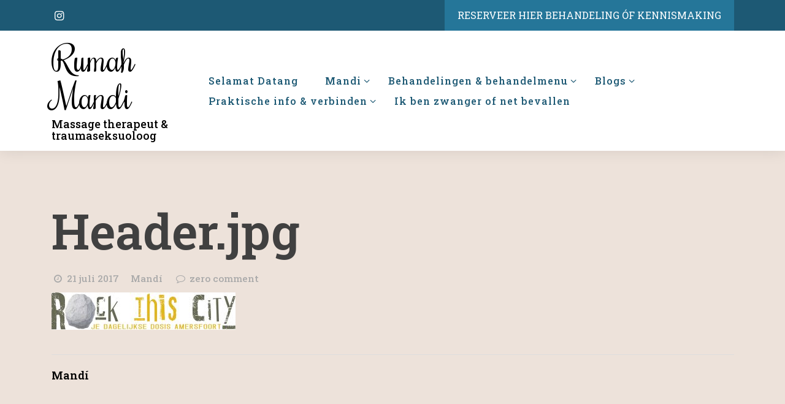

--- FILE ---
content_type: text/html; charset=UTF-8
request_url: https://www.rumahmandi.nl/gruwelijke-review-van-martine/header-jpg/
body_size: 47915
content:
<!doctype html>
<html lang="nl-NL">
<head>
	<meta charset="UTF-8">
	<meta name="viewport" content="width=device-width, initial-scale=1">
	<link rel="profile" href="https://gmpg.org/xfn/11">
	<meta name='robots' content='index, follow, max-image-preview:large, max-snippet:-1, max-video-preview:-1' />

	<!-- This site is optimized with the Yoast SEO Premium plugin v22.6 (Yoast SEO v24.5) - https://yoast.com/wordpress/plugins/seo/ -->
	<title>Header.jpg &#8226; Rumah Mandi</title>
	<link rel="canonical" href="https://www.rumahmandi.nl/gruwelijke-review-van-martine/header-jpg/" />
	<meta property="og:locale" content="nl_NL" />
	<meta property="og:type" content="article" />
	<meta property="og:title" content="Header.jpg &#8226; Rumah Mandi" />
	<meta property="og:url" content="https://www.rumahmandi.nl/gruwelijke-review-van-martine/header-jpg/" />
	<meta property="og:site_name" content="Rumah Mandi" />
	<meta property="article:publisher" content="https://www.facebook.com/Rumahmandimassage" />
	<meta property="og:image" content="https://www.rumahmandi.nl/gruwelijke-review-van-martine/header-jpg" />
	<meta property="og:image:width" content="1024" />
	<meta property="og:image:height" content="208" />
	<meta property="og:image:type" content="image/jpeg" />
	<meta name="twitter:card" content="summary_large_image" />
	<script type="application/ld+json" class="yoast-schema-graph">{"@context":"https://schema.org","@graph":[{"@type":"WebPage","@id":"https://www.rumahmandi.nl/gruwelijke-review-van-martine/header-jpg/","url":"https://www.rumahmandi.nl/gruwelijke-review-van-martine/header-jpg/","name":"Header.jpg &#8226; Rumah Mandi","isPartOf":{"@id":"https://www.rumahmandi.nl/#website"},"primaryImageOfPage":{"@id":"https://www.rumahmandi.nl/gruwelijke-review-van-martine/header-jpg/#primaryimage"},"image":{"@id":"https://www.rumahmandi.nl/gruwelijke-review-van-martine/header-jpg/#primaryimage"},"thumbnailUrl":"https://www.rumahmandi.nl/wp-content/uploads/2017/07/Header.jpg","datePublished":"2017-07-21T10:53:52+00:00","breadcrumb":{"@id":"https://www.rumahmandi.nl/gruwelijke-review-van-martine/header-jpg/#breadcrumb"},"inLanguage":"nl-NL","potentialAction":[{"@type":"ReadAction","target":["https://www.rumahmandi.nl/gruwelijke-review-van-martine/header-jpg/"]}]},{"@type":"ImageObject","inLanguage":"nl-NL","@id":"https://www.rumahmandi.nl/gruwelijke-review-van-martine/header-jpg/#primaryimage","url":"https://www.rumahmandi.nl/wp-content/uploads/2017/07/Header.jpg","contentUrl":"https://www.rumahmandi.nl/wp-content/uploads/2017/07/Header.jpg","width":1024,"height":208},{"@type":"BreadcrumbList","@id":"https://www.rumahmandi.nl/gruwelijke-review-van-martine/header-jpg/#breadcrumb","itemListElement":[{"@type":"ListItem","position":1,"name":"Home","item":"https://test.rumahmandi.nl/"},{"@type":"ListItem","position":2,"name":"Gruwelijke &#8220;review&#8221; van Martine&#8230;","item":"https://test.rumahmandi.nl/gruwelijke-review-van-martine/"},{"@type":"ListItem","position":3,"name":"Header.jpg"}]},{"@type":"WebSite","@id":"https://www.rumahmandi.nl/#website","url":"https://www.rumahmandi.nl/","name":"Rumah Mandi","description":"Massage therapeut &amp; traumaseksuoloog","potentialAction":[{"@type":"SearchAction","target":{"@type":"EntryPoint","urlTemplate":"https://www.rumahmandi.nl/?s={search_term_string}"},"query-input":{"@type":"PropertyValueSpecification","valueRequired":true,"valueName":"search_term_string"}}],"inLanguage":"nl-NL"}]}</script>
	<!-- / Yoast SEO Premium plugin. -->


<link rel='dns-prefetch' href='//www.google.com' />
<link rel='dns-prefetch' href='//fonts.googleapis.com' />
<link rel="alternate" type="application/rss+xml" title="Rumah Mandi  &raquo; feed" href="https://www.rumahmandi.nl/feed/" />
<link rel="alternate" type="application/rss+xml" title="Rumah Mandi  &raquo; reactiesfeed" href="https://www.rumahmandi.nl/comments/feed/" />
<link rel="alternate" type="application/rss+xml" title="Rumah Mandi  &raquo; Header.jpg reactiesfeed" href="https://www.rumahmandi.nl/gruwelijke-review-van-martine/header-jpg/feed/" />
<script>
window._wpemojiSettings = {"baseUrl":"https:\/\/s.w.org\/images\/core\/emoji\/15.0.3\/72x72\/","ext":".png","svgUrl":"https:\/\/s.w.org\/images\/core\/emoji\/15.0.3\/svg\/","svgExt":".svg","source":{"concatemoji":"https:\/\/www.rumahmandi.nl\/wp-includes\/js\/wp-emoji-release.min.js?ver=6.5.7"}};
/*! This file is auto-generated */
!function(i,n){var o,s,e;function c(e){try{var t={supportTests:e,timestamp:(new Date).valueOf()};sessionStorage.setItem(o,JSON.stringify(t))}catch(e){}}function p(e,t,n){e.clearRect(0,0,e.canvas.width,e.canvas.height),e.fillText(t,0,0);var t=new Uint32Array(e.getImageData(0,0,e.canvas.width,e.canvas.height).data),r=(e.clearRect(0,0,e.canvas.width,e.canvas.height),e.fillText(n,0,0),new Uint32Array(e.getImageData(0,0,e.canvas.width,e.canvas.height).data));return t.every(function(e,t){return e===r[t]})}function u(e,t,n){switch(t){case"flag":return n(e,"\ud83c\udff3\ufe0f\u200d\u26a7\ufe0f","\ud83c\udff3\ufe0f\u200b\u26a7\ufe0f")?!1:!n(e,"\ud83c\uddfa\ud83c\uddf3","\ud83c\uddfa\u200b\ud83c\uddf3")&&!n(e,"\ud83c\udff4\udb40\udc67\udb40\udc62\udb40\udc65\udb40\udc6e\udb40\udc67\udb40\udc7f","\ud83c\udff4\u200b\udb40\udc67\u200b\udb40\udc62\u200b\udb40\udc65\u200b\udb40\udc6e\u200b\udb40\udc67\u200b\udb40\udc7f");case"emoji":return!n(e,"\ud83d\udc26\u200d\u2b1b","\ud83d\udc26\u200b\u2b1b")}return!1}function f(e,t,n){var r="undefined"!=typeof WorkerGlobalScope&&self instanceof WorkerGlobalScope?new OffscreenCanvas(300,150):i.createElement("canvas"),a=r.getContext("2d",{willReadFrequently:!0}),o=(a.textBaseline="top",a.font="600 32px Arial",{});return e.forEach(function(e){o[e]=t(a,e,n)}),o}function t(e){var t=i.createElement("script");t.src=e,t.defer=!0,i.head.appendChild(t)}"undefined"!=typeof Promise&&(o="wpEmojiSettingsSupports",s=["flag","emoji"],n.supports={everything:!0,everythingExceptFlag:!0},e=new Promise(function(e){i.addEventListener("DOMContentLoaded",e,{once:!0})}),new Promise(function(t){var n=function(){try{var e=JSON.parse(sessionStorage.getItem(o));if("object"==typeof e&&"number"==typeof e.timestamp&&(new Date).valueOf()<e.timestamp+604800&&"object"==typeof e.supportTests)return e.supportTests}catch(e){}return null}();if(!n){if("undefined"!=typeof Worker&&"undefined"!=typeof OffscreenCanvas&&"undefined"!=typeof URL&&URL.createObjectURL&&"undefined"!=typeof Blob)try{var e="postMessage("+f.toString()+"("+[JSON.stringify(s),u.toString(),p.toString()].join(",")+"));",r=new Blob([e],{type:"text/javascript"}),a=new Worker(URL.createObjectURL(r),{name:"wpTestEmojiSupports"});return void(a.onmessage=function(e){c(n=e.data),a.terminate(),t(n)})}catch(e){}c(n=f(s,u,p))}t(n)}).then(function(e){for(var t in e)n.supports[t]=e[t],n.supports.everything=n.supports.everything&&n.supports[t],"flag"!==t&&(n.supports.everythingExceptFlag=n.supports.everythingExceptFlag&&n.supports[t]);n.supports.everythingExceptFlag=n.supports.everythingExceptFlag&&!n.supports.flag,n.DOMReady=!1,n.readyCallback=function(){n.DOMReady=!0}}).then(function(){return e}).then(function(){var e;n.supports.everything||(n.readyCallback(),(e=n.source||{}).concatemoji?t(e.concatemoji):e.wpemoji&&e.twemoji&&(t(e.twemoji),t(e.wpemoji)))}))}((window,document),window._wpemojiSettings);
</script>
<link rel='stylesheet' id='ts-poll-block-css' href='https://www.rumahmandi.nl/wp-content/plugins/poll-wp/admin/css/block.css?ver=6.5.7' media='all' />
<style id='wp-emoji-styles-inline-css'>

	img.wp-smiley, img.emoji {
		display: inline !important;
		border: none !important;
		box-shadow: none !important;
		height: 1em !important;
		width: 1em !important;
		margin: 0 0.07em !important;
		vertical-align: -0.1em !important;
		background: none !important;
		padding: 0 !important;
	}
</style>
<link rel='stylesheet' id='wp-block-library-css' href='https://www.rumahmandi.nl/wp-includes/css/dist/block-library/style.min.css?ver=6.5.7' media='all' />
<style id='wp-block-library-theme-inline-css'>
.wp-block-audio figcaption{color:#555;font-size:13px;text-align:center}.is-dark-theme .wp-block-audio figcaption{color:#ffffffa6}.wp-block-audio{margin:0 0 1em}.wp-block-code{border:1px solid #ccc;border-radius:4px;font-family:Menlo,Consolas,monaco,monospace;padding:.8em 1em}.wp-block-embed figcaption{color:#555;font-size:13px;text-align:center}.is-dark-theme .wp-block-embed figcaption{color:#ffffffa6}.wp-block-embed{margin:0 0 1em}.blocks-gallery-caption{color:#555;font-size:13px;text-align:center}.is-dark-theme .blocks-gallery-caption{color:#ffffffa6}.wp-block-image figcaption{color:#555;font-size:13px;text-align:center}.is-dark-theme .wp-block-image figcaption{color:#ffffffa6}.wp-block-image{margin:0 0 1em}.wp-block-pullquote{border-bottom:4px solid;border-top:4px solid;color:currentColor;margin-bottom:1.75em}.wp-block-pullquote cite,.wp-block-pullquote footer,.wp-block-pullquote__citation{color:currentColor;font-size:.8125em;font-style:normal;text-transform:uppercase}.wp-block-quote{border-left:.25em solid;margin:0 0 1.75em;padding-left:1em}.wp-block-quote cite,.wp-block-quote footer{color:currentColor;font-size:.8125em;font-style:normal;position:relative}.wp-block-quote.has-text-align-right{border-left:none;border-right:.25em solid;padding-left:0;padding-right:1em}.wp-block-quote.has-text-align-center{border:none;padding-left:0}.wp-block-quote.is-large,.wp-block-quote.is-style-large,.wp-block-quote.is-style-plain{border:none}.wp-block-search .wp-block-search__label{font-weight:700}.wp-block-search__button{border:1px solid #ccc;padding:.375em .625em}:where(.wp-block-group.has-background){padding:1.25em 2.375em}.wp-block-separator.has-css-opacity{opacity:.4}.wp-block-separator{border:none;border-bottom:2px solid;margin-left:auto;margin-right:auto}.wp-block-separator.has-alpha-channel-opacity{opacity:1}.wp-block-separator:not(.is-style-wide):not(.is-style-dots){width:100px}.wp-block-separator.has-background:not(.is-style-dots){border-bottom:none;height:1px}.wp-block-separator.has-background:not(.is-style-wide):not(.is-style-dots){height:2px}.wp-block-table{margin:0 0 1em}.wp-block-table td,.wp-block-table th{word-break:normal}.wp-block-table figcaption{color:#555;font-size:13px;text-align:center}.is-dark-theme .wp-block-table figcaption{color:#ffffffa6}.wp-block-video figcaption{color:#555;font-size:13px;text-align:center}.is-dark-theme .wp-block-video figcaption{color:#ffffffa6}.wp-block-video{margin:0 0 1em}.wp-block-template-part.has-background{margin-bottom:0;margin-top:0;padding:1.25em 2.375em}
</style>
<style id='classic-theme-styles-inline-css'>
/*! This file is auto-generated */
.wp-block-button__link{color:#fff;background-color:#32373c;border-radius:9999px;box-shadow:none;text-decoration:none;padding:calc(.667em + 2px) calc(1.333em + 2px);font-size:1.125em}.wp-block-file__button{background:#32373c;color:#fff;text-decoration:none}
</style>
<style id='global-styles-inline-css'>
body{--wp--preset--color--black: #000000;--wp--preset--color--cyan-bluish-gray: #abb8c3;--wp--preset--color--white: #ffffff;--wp--preset--color--pale-pink: #f78da7;--wp--preset--color--vivid-red: #cf2e2e;--wp--preset--color--luminous-vivid-orange: #ff6900;--wp--preset--color--luminous-vivid-amber: #fcb900;--wp--preset--color--light-green-cyan: #7bdcb5;--wp--preset--color--vivid-green-cyan: #00d084;--wp--preset--color--pale-cyan-blue: #8ed1fc;--wp--preset--color--vivid-cyan-blue: #0693e3;--wp--preset--color--vivid-purple: #9b51e0;--wp--preset--gradient--vivid-cyan-blue-to-vivid-purple: linear-gradient(135deg,rgba(6,147,227,1) 0%,rgb(155,81,224) 100%);--wp--preset--gradient--light-green-cyan-to-vivid-green-cyan: linear-gradient(135deg,rgb(122,220,180) 0%,rgb(0,208,130) 100%);--wp--preset--gradient--luminous-vivid-amber-to-luminous-vivid-orange: linear-gradient(135deg,rgba(252,185,0,1) 0%,rgba(255,105,0,1) 100%);--wp--preset--gradient--luminous-vivid-orange-to-vivid-red: linear-gradient(135deg,rgba(255,105,0,1) 0%,rgb(207,46,46) 100%);--wp--preset--gradient--very-light-gray-to-cyan-bluish-gray: linear-gradient(135deg,rgb(238,238,238) 0%,rgb(169,184,195) 100%);--wp--preset--gradient--cool-to-warm-spectrum: linear-gradient(135deg,rgb(74,234,220) 0%,rgb(151,120,209) 20%,rgb(207,42,186) 40%,rgb(238,44,130) 60%,rgb(251,105,98) 80%,rgb(254,248,76) 100%);--wp--preset--gradient--blush-light-purple: linear-gradient(135deg,rgb(255,206,236) 0%,rgb(152,150,240) 100%);--wp--preset--gradient--blush-bordeaux: linear-gradient(135deg,rgb(254,205,165) 0%,rgb(254,45,45) 50%,rgb(107,0,62) 100%);--wp--preset--gradient--luminous-dusk: linear-gradient(135deg,rgb(255,203,112) 0%,rgb(199,81,192) 50%,rgb(65,88,208) 100%);--wp--preset--gradient--pale-ocean: linear-gradient(135deg,rgb(255,245,203) 0%,rgb(182,227,212) 50%,rgb(51,167,181) 100%);--wp--preset--gradient--electric-grass: linear-gradient(135deg,rgb(202,248,128) 0%,rgb(113,206,126) 100%);--wp--preset--gradient--midnight: linear-gradient(135deg,rgb(2,3,129) 0%,rgb(40,116,252) 100%);--wp--preset--font-size--small: 13px;--wp--preset--font-size--medium: 20px;--wp--preset--font-size--large: 36px;--wp--preset--font-size--x-large: 42px;--wp--preset--spacing--20: 0.44rem;--wp--preset--spacing--30: 0.67rem;--wp--preset--spacing--40: 1rem;--wp--preset--spacing--50: 1.5rem;--wp--preset--spacing--60: 2.25rem;--wp--preset--spacing--70: 3.38rem;--wp--preset--spacing--80: 5.06rem;--wp--preset--shadow--natural: 6px 6px 9px rgba(0, 0, 0, 0.2);--wp--preset--shadow--deep: 12px 12px 50px rgba(0, 0, 0, 0.4);--wp--preset--shadow--sharp: 6px 6px 0px rgba(0, 0, 0, 0.2);--wp--preset--shadow--outlined: 6px 6px 0px -3px rgba(255, 255, 255, 1), 6px 6px rgba(0, 0, 0, 1);--wp--preset--shadow--crisp: 6px 6px 0px rgba(0, 0, 0, 1);}:where(.is-layout-flex){gap: 0.5em;}:where(.is-layout-grid){gap: 0.5em;}body .is-layout-flex{display: flex;}body .is-layout-flex{flex-wrap: wrap;align-items: center;}body .is-layout-flex > *{margin: 0;}body .is-layout-grid{display: grid;}body .is-layout-grid > *{margin: 0;}:where(.wp-block-columns.is-layout-flex){gap: 2em;}:where(.wp-block-columns.is-layout-grid){gap: 2em;}:where(.wp-block-post-template.is-layout-flex){gap: 1.25em;}:where(.wp-block-post-template.is-layout-grid){gap: 1.25em;}.has-black-color{color: var(--wp--preset--color--black) !important;}.has-cyan-bluish-gray-color{color: var(--wp--preset--color--cyan-bluish-gray) !important;}.has-white-color{color: var(--wp--preset--color--white) !important;}.has-pale-pink-color{color: var(--wp--preset--color--pale-pink) !important;}.has-vivid-red-color{color: var(--wp--preset--color--vivid-red) !important;}.has-luminous-vivid-orange-color{color: var(--wp--preset--color--luminous-vivid-orange) !important;}.has-luminous-vivid-amber-color{color: var(--wp--preset--color--luminous-vivid-amber) !important;}.has-light-green-cyan-color{color: var(--wp--preset--color--light-green-cyan) !important;}.has-vivid-green-cyan-color{color: var(--wp--preset--color--vivid-green-cyan) !important;}.has-pale-cyan-blue-color{color: var(--wp--preset--color--pale-cyan-blue) !important;}.has-vivid-cyan-blue-color{color: var(--wp--preset--color--vivid-cyan-blue) !important;}.has-vivid-purple-color{color: var(--wp--preset--color--vivid-purple) !important;}.has-black-background-color{background-color: var(--wp--preset--color--black) !important;}.has-cyan-bluish-gray-background-color{background-color: var(--wp--preset--color--cyan-bluish-gray) !important;}.has-white-background-color{background-color: var(--wp--preset--color--white) !important;}.has-pale-pink-background-color{background-color: var(--wp--preset--color--pale-pink) !important;}.has-vivid-red-background-color{background-color: var(--wp--preset--color--vivid-red) !important;}.has-luminous-vivid-orange-background-color{background-color: var(--wp--preset--color--luminous-vivid-orange) !important;}.has-luminous-vivid-amber-background-color{background-color: var(--wp--preset--color--luminous-vivid-amber) !important;}.has-light-green-cyan-background-color{background-color: var(--wp--preset--color--light-green-cyan) !important;}.has-vivid-green-cyan-background-color{background-color: var(--wp--preset--color--vivid-green-cyan) !important;}.has-pale-cyan-blue-background-color{background-color: var(--wp--preset--color--pale-cyan-blue) !important;}.has-vivid-cyan-blue-background-color{background-color: var(--wp--preset--color--vivid-cyan-blue) !important;}.has-vivid-purple-background-color{background-color: var(--wp--preset--color--vivid-purple) !important;}.has-black-border-color{border-color: var(--wp--preset--color--black) !important;}.has-cyan-bluish-gray-border-color{border-color: var(--wp--preset--color--cyan-bluish-gray) !important;}.has-white-border-color{border-color: var(--wp--preset--color--white) !important;}.has-pale-pink-border-color{border-color: var(--wp--preset--color--pale-pink) !important;}.has-vivid-red-border-color{border-color: var(--wp--preset--color--vivid-red) !important;}.has-luminous-vivid-orange-border-color{border-color: var(--wp--preset--color--luminous-vivid-orange) !important;}.has-luminous-vivid-amber-border-color{border-color: var(--wp--preset--color--luminous-vivid-amber) !important;}.has-light-green-cyan-border-color{border-color: var(--wp--preset--color--light-green-cyan) !important;}.has-vivid-green-cyan-border-color{border-color: var(--wp--preset--color--vivid-green-cyan) !important;}.has-pale-cyan-blue-border-color{border-color: var(--wp--preset--color--pale-cyan-blue) !important;}.has-vivid-cyan-blue-border-color{border-color: var(--wp--preset--color--vivid-cyan-blue) !important;}.has-vivid-purple-border-color{border-color: var(--wp--preset--color--vivid-purple) !important;}.has-vivid-cyan-blue-to-vivid-purple-gradient-background{background: var(--wp--preset--gradient--vivid-cyan-blue-to-vivid-purple) !important;}.has-light-green-cyan-to-vivid-green-cyan-gradient-background{background: var(--wp--preset--gradient--light-green-cyan-to-vivid-green-cyan) !important;}.has-luminous-vivid-amber-to-luminous-vivid-orange-gradient-background{background: var(--wp--preset--gradient--luminous-vivid-amber-to-luminous-vivid-orange) !important;}.has-luminous-vivid-orange-to-vivid-red-gradient-background{background: var(--wp--preset--gradient--luminous-vivid-orange-to-vivid-red) !important;}.has-very-light-gray-to-cyan-bluish-gray-gradient-background{background: var(--wp--preset--gradient--very-light-gray-to-cyan-bluish-gray) !important;}.has-cool-to-warm-spectrum-gradient-background{background: var(--wp--preset--gradient--cool-to-warm-spectrum) !important;}.has-blush-light-purple-gradient-background{background: var(--wp--preset--gradient--blush-light-purple) !important;}.has-blush-bordeaux-gradient-background{background: var(--wp--preset--gradient--blush-bordeaux) !important;}.has-luminous-dusk-gradient-background{background: var(--wp--preset--gradient--luminous-dusk) !important;}.has-pale-ocean-gradient-background{background: var(--wp--preset--gradient--pale-ocean) !important;}.has-electric-grass-gradient-background{background: var(--wp--preset--gradient--electric-grass) !important;}.has-midnight-gradient-background{background: var(--wp--preset--gradient--midnight) !important;}.has-small-font-size{font-size: var(--wp--preset--font-size--small) !important;}.has-medium-font-size{font-size: var(--wp--preset--font-size--medium) !important;}.has-large-font-size{font-size: var(--wp--preset--font-size--large) !important;}.has-x-large-font-size{font-size: var(--wp--preset--font-size--x-large) !important;}
.wp-block-navigation a:where(:not(.wp-element-button)){color: inherit;}
:where(.wp-block-post-template.is-layout-flex){gap: 1.25em;}:where(.wp-block-post-template.is-layout-grid){gap: 1.25em;}
:where(.wp-block-columns.is-layout-flex){gap: 2em;}:where(.wp-block-columns.is-layout-grid){gap: 2em;}
.wp-block-pullquote{font-size: 1.5em;line-height: 1.6;}
</style>
<link rel='stylesheet' id='bwg_fonts-css' href='https://www.rumahmandi.nl/wp-content/plugins/photo-gallery/css/bwg-fonts/fonts.css?ver=0.0.1' media='all' />
<link rel='stylesheet' id='sumoselect-css' href='https://www.rumahmandi.nl/wp-content/plugins/photo-gallery/css/sumoselect.min.css?ver=3.4.6' media='all' />
<link rel='stylesheet' id='mCustomScrollbar-css' href='https://www.rumahmandi.nl/wp-content/plugins/photo-gallery/css/jquery.mCustomScrollbar.min.css?ver=3.1.5' media='all' />
<link rel='stylesheet' id='bwg_frontend-css' href='https://www.rumahmandi.nl/wp-content/plugins/photo-gallery/css/styles.min.css?ver=1.8.37' media='all' />
<link rel='stylesheet' id='ts-poll-public-css' href='https://www.rumahmandi.nl/wp-content/plugins/poll-wp/public/css/ts_poll-public.css?ver=2.5.5' media='all' />
<link rel='stylesheet' id='ts-poll-fonts-css' href='https://www.rumahmandi.nl/wp-content/plugins/poll-wp/fonts/ts_poll-fonts.css?ver=2.5.5' media='all' />
<link rel='stylesheet' id='tbthemes-companion-css' href='https://www.rumahmandi.nl/wp-content/plugins/the-bootstrap-themes-companion/public/css/tbthemes-companion-public.css?ver=1.1.3' media='all' />
<link rel='stylesheet' id='relax-spa-bootstrap-css' href='https://www.rumahmandi.nl/wp-content/themes/relax-spa-pro/css/bootstrap.min.css?ver=6.5.7' media='all' />
<link rel='stylesheet' id='fontello-css' href='https://www.rumahmandi.nl/wp-content/themes/relax-spa-pro/css/fontello.css?ver=6.5.7' media='all' />
<link rel='stylesheet' id='owl-css' href='https://www.rumahmandi.nl/wp-content/themes/relax-spa-pro/css/owl.carousel.min.css?ver=6.5.7' media='all' />
<link rel='stylesheet' id='relax-spa-style-css' href='https://www.rumahmandi.nl/wp-content/themes/relax-spa-pro/style.css?ver=1.7.0' media='all' />
<style id='relax-spa-style-inline-css'>

        :root {
                --primary-color: 29, 89, 116;
                --secondary-color: 37, 118, 153;
                --dark-color: 0, 0, 0;
                --light-color: 255, 255, 255;
                --text-color: 0, 0, 0;

                --body-font: Roboto Slab;
                --heading-font: Roboto Slab;
                --topheading-font: Rochester;
                --heading-weight: 600;
               
                --h1-size: 80px;
                --h2-size: 34px;
                --h3-size: 30px;
                --h4-size: 26px;
                --h5-size: 24px;
                --h6-size: 18px; 

                --preheading-size: 22px;
               
        }
        /* site title size */
        .site-title a{ font-size: 56px; font-family: Rochester; color: #000000; }
        
        header .custom-logo-link img{ height: 112px; }

        /* font family */
        html,:root{ font-size: 18px;}

        body{line-height: 1.1;  font-weight:500; }              
        
</style>
<link rel='stylesheet' id='relax-spa-googlefonts-css' href='https://fonts.googleapis.com/css?family=Roboto+Slab%3A200%2C300%2C400%2C500%2C600%2C700%2C800%2C900%7CRoboto+Slab%3A200%2C300%2C400%2C500%2C600%2C700%2C800%2C900%7CRochester%3A200%2C300%2C400%2C500%2C600%2C700%2C800%2C900%7CDancing+Script%3A200%2C300%2C400%2C500%2C600%2C700%2C800%2C900%7C&#038;ver=6.5.7' media='all' />
<link rel='stylesheet' id='site-reviews-css' href='https://www.rumahmandi.nl/wp-content/plugins/site-reviews/assets/styles/default.css?ver=7.2.13' media='all' />
<style id='site-reviews-inline-css'>
:root{--glsr-star-empty:url(https://www.rumahmandi.nl/wp-content/plugins/site-reviews/assets/images/stars/default/star-empty.svg);--glsr-star-error:url(https://www.rumahmandi.nl/wp-content/plugins/site-reviews/assets/images/stars/default/star-error.svg);--glsr-star-full:url(https://www.rumahmandi.nl/wp-content/plugins/site-reviews/assets/images/stars/default/star-full.svg);--glsr-star-half:url(https://www.rumahmandi.nl/wp-content/plugins/site-reviews/assets/images/stars/default/star-half.svg)}

</style>
<script src="https://www.rumahmandi.nl/wp-includes/js/jquery/jquery.min.js?ver=3.7.1" id="jquery-core-js"></script>
<script src="https://www.rumahmandi.nl/wp-includes/js/jquery/jquery-migrate.min.js?ver=3.4.1" id="jquery-migrate-js"></script>
<script src="https://www.rumahmandi.nl/wp-content/plugins/photo-gallery/js/jquery.sumoselect.min.js?ver=3.4.6" id="sumoselect-js"></script>
<script src="https://www.rumahmandi.nl/wp-content/plugins/photo-gallery/js/tocca.min.js?ver=2.0.9" id="bwg_mobile-js"></script>
<script src="https://www.rumahmandi.nl/wp-content/plugins/photo-gallery/js/jquery.mCustomScrollbar.concat.min.js?ver=3.1.5" id="mCustomScrollbar-js"></script>
<script src="https://www.rumahmandi.nl/wp-content/plugins/photo-gallery/js/jquery.fullscreen.min.js?ver=0.6.0" id="jquery-fullscreen-js"></script>
<script id="bwg_frontend-js-extra">
var bwg_objectsL10n = {"bwg_field_required":"veld is vereist.","bwg_mail_validation":"Dit is geen geldig e-mailadres.","bwg_search_result":"Er zijn geen afbeeldingen gevonden die voldoen aan de zoekopdracht.","bwg_select_tag":"Selecteer tag","bwg_order_by":"Sorteer op","bwg_search":"Zoeken","bwg_show_ecommerce":"Toon eCommerce","bwg_hide_ecommerce":"Verberg Ecommerce","bwg_show_comments":"Toon reacties","bwg_hide_comments":"Verberg reacties","bwg_restore":"Terugzetten","bwg_maximize":"Maximaliseren","bwg_fullscreen":"Volledig scherm","bwg_exit_fullscreen":"Volledig scherm afsluiten","bwg_search_tag":"ZOEKEN...","bwg_tag_no_match":"Geen tags gevonden","bwg_all_tags_selected":"Alle tags geselecteerd","bwg_tags_selected":"tags geselecteerd","play":"Afspelen","pause":"Pauze","is_pro":"","bwg_play":"Afspelen","bwg_pause":"Pauze","bwg_hide_info":"Informatie verbergen","bwg_show_info":"Informatie weergeven","bwg_hide_rating":"Verberg waardering","bwg_show_rating":"Toon beoordeling","ok":"OK","cancel":"Annuleren","select_all":"Alles selecteren","lazy_load":"0","lazy_loader":"https:\/\/www.rumahmandi.nl\/wp-content\/plugins\/photo-gallery\/images\/ajax_loader.png","front_ajax":"0","bwg_tag_see_all":"bekijk alle tags","bwg_tag_see_less":"minder tags zien"};
</script>
<script src="https://www.rumahmandi.nl/wp-content/plugins/photo-gallery/js/scripts.min.js?ver=1.8.37" id="bwg_frontend-js"></script>
<script src="https://www.rumahmandi.nl/wp-content/plugins/poll-wp/public/js/vue.js?ver=2.5.5" id="ts-poll-vue-js"></script>
<script id="ts-poll-public-js-extra">
var tsPollData = {"root_url":"https:\/\/www.rumahmandi.nl\/wp-json\/","nonce":"f3ea5bc777"};
</script>
<script src="https://www.rumahmandi.nl/wp-content/plugins/poll-wp/public/js/ts_poll-public.js?ver=2.5.5" id="ts-poll-public-js"></script>
<script src="https://www.rumahmandi.nl/wp-content/plugins/the-bootstrap-themes-companion/public/js/tbthemes-companion-public.js?ver=1.1.3" id="tbthemes-companion-js"></script>
<script src="https://www.rumahmandi.nl/wp-content/themes/relax-spa-pro/js/bootstrap.bundle.min.js?ver=6.5.7" id="relax-spa-bootstrap-js"></script>
<script src="https://www.rumahmandi.nl/wp-content/themes/relax-spa-pro/js/owl.carousel.min.js?ver=6.5.7" id="owl-js"></script>
<link rel="https://api.w.org/" href="https://www.rumahmandi.nl/wp-json/" /><link rel="alternate" type="application/json" href="https://www.rumahmandi.nl/wp-json/wp/v2/media/1673" /><link rel="EditURI" type="application/rsd+xml" title="RSD" href="https://www.rumahmandi.nl/xmlrpc.php?rsd" />
<meta name="generator" content="WordPress 6.5.7" />
<link rel='shortlink' href='https://www.rumahmandi.nl/?p=1673' />
<link rel="alternate" type="application/json+oembed" href="https://www.rumahmandi.nl/wp-json/oembed/1.0/embed?url=https%3A%2F%2Fwww.rumahmandi.nl%2Fgruwelijke-review-van-martine%2Fheader-jpg%2F" />
<link rel="alternate" type="text/xml+oembed" href="https://www.rumahmandi.nl/wp-json/oembed/1.0/embed?url=https%3A%2F%2Fwww.rumahmandi.nl%2Fgruwelijke-review-van-martine%2Fheader-jpg%2F&#038;format=xml" />
		<script type="text/javascript">
			//Grid displaying after loading of images
			function display_grid() {
				jQuery('[id^="ei-grid-loading-"]').hide();
				jQuery('[id^="ei-grid-list-"]').show();
			}

			window.onload = display_grid;

			jQuery(function () {
				jQuery(document).on('click', '.fancybox-caption__body', function () {
					jQuery(this).toggleClass('full-caption')
				})
			});
		</script>
		<style id="custom-background-css">
body.custom-background { background-color: #ede2da; }
</style>
	<link rel="icon" href="https://www.rumahmandi.nl/wp-content/uploads/2023/07/cropped-Medium-Paars-Lijn-Accountancy-Boekhouding-Logo-3-32x32.png" sizes="32x32" />
<link rel="icon" href="https://www.rumahmandi.nl/wp-content/uploads/2023/07/cropped-Medium-Paars-Lijn-Accountancy-Boekhouding-Logo-3-192x192.png" sizes="192x192" />
<link rel="apple-touch-icon" href="https://www.rumahmandi.nl/wp-content/uploads/2023/07/cropped-Medium-Paars-Lijn-Accountancy-Boekhouding-Logo-3-180x180.png" />
<meta name="msapplication-TileImage" content="https://www.rumahmandi.nl/wp-content/uploads/2023/07/cropped-Medium-Paars-Lijn-Accountancy-Boekhouding-Logo-3-270x270.png" />
		<style id="wp-custom-css">
			h1.entry-title, h3 {
	font-family: rochester
} 
h1.entry-title{
	font-size: 50px
}
h3 {
font-size: 28px	
}
.main-navigation ul li a {
	text-transform: none
}
.site-logo {
	max-width: 120px !important;
	max-height: 120px !important;
}
https://www.spreaker.com/show/6793261/episodes/feed		</style>
		</head>

<body class="attachment attachment-template-default single single-attachment postid-1673 attachmentid-1673 attachment-jpeg custom-background wp-embed-responsive no-sidebar">
    <a class="skip-link screen-reader-text" href="#primary">Skip to content</a>
  <header class="header">
          <div class="top-header">
        <div class="container">
          <div class="t-header-holder">
            <div class="phone-email">
              <div class="social-navigation">
                
                
                <div class="social-icons">
                  <ul class="list-inline">
                                          <li class="instagram">
                        <a href="https://www.instagram.com/rumahmandimassage/" target="_blank">
                          <i class="icon-instagram"></i>
                        </a>
                      </li>
                                      </ul>
                </div>

                          </div>
                
                 
              </div>
                          <a href="https://widget.onlineafspraken.nl/consumer/booking/book/key/oagd17gqgl53-gagd13/l/41112/ln/nl/t/81909c/f/110f0011/o/theme:advanced,dp:modern/c/257699,257699,000,257699,257699,fff,0,fff/at/135944,530580,542532,544008,544041,135749,135755,543936,543942,543948,543951/rs/0/st/-1/pp/0/output/html" class="btn book-btn">Reserveer hier behandeling óf kennismaking</a>
                      </div>
        </div>
      </div>
      

    <div class="main-header">
      <div class="container">

        <div class="header-wrapper d-flex flex-column flex-md-row gap-4 gap-md-0">

          <div class="site-title-description flex-fill d-flex flex-column flex-md-row justify-content-start align-items-center">
                                    <div class="flex-fill">
                          <div class="site-title">
                <a href="https://www.rumahmandi.nl/" rel="home">
                  Rumah Mandi                 </a>
              </div>
                                        <p class="site-description">Massage therapeut &amp; traumaseksuoloog</p>
                          </div>
          </div>

          <nav id="site-navigation" class="main-navigation">
            <button class="menu-toggle" aria-controls="primary-menu" aria-expanded="false"><!-- Primary Menu -->
              <div id="nav-icon">
                <span></span>
                <span></span>
                <span></span>
                <span></span>
              </div>
            </button>
            <div class="menu-menu-1-container"><ul id="primary-menu" class="menu"><li id="menu-item-65" class="menu-item menu-item-type-custom menu-item-object-custom menu-item-65"><a href="/">Selamat Datang</a></li>
<li id="menu-item-4520" class="menu-item menu-item-type-custom menu-item-object-custom menu-item-has-children menu-item-4520"><a href="https://www.rumahmandi.nl/wieismandi/">Mandi</a>
<ul class="sub-menu">
	<li id="menu-item-63" class="menu-item menu-item-type-post_type menu-item-object-page menu-item-63"><a href="https://www.rumahmandi.nl/wieismandi/">Wie is Mandí?</a></li>
	<li id="menu-item-4521" class="menu-item menu-item-type-post_type menu-item-object-page menu-item-4521"><a href="https://www.rumahmandi.nl/brief-aan-jou/">Brief aan jou</a></li>
	<li id="menu-item-4665" class="menu-item menu-item-type-post_type menu-item-object-page menu-item-4665"><a href="https://www.rumahmandi.nl/een-diep-geworteld-weten/">Een diep geworteld weten</a></li>
</ul>
</li>
<li id="menu-item-4038" class="menu-item menu-item-type-custom menu-item-object-custom menu-item-has-children menu-item-4038"><a href="https://www.rumahmandi.nl/behandelmenu/">Behandelingen &#038; behandelmenu</a>
<ul class="sub-menu">
	<li id="menu-item-3712" class="menu-item menu-item-type-post_type menu-item-object-page menu-item-3712"><a href="https://www.rumahmandi.nl/behandelmenu/">Afspraak maken voor een ontspannende en verdiepende massage</a></li>
	<li id="menu-item-3713" class="menu-item menu-item-type-custom menu-item-object-custom menu-item-3713"><a href="https://www.zwangerschapsmassageleusden.nl/">Zwangerschapsmassage &#038; postpartum behandelingen</a></li>
	<li id="menu-item-5104" class="menu-item menu-item-type-custom menu-item-object-custom menu-item-5104"><a href="#">Systeem en familieopstellingen (beschikbaar vanaf december 2025)</a></li>
	<li id="menu-item-5105" class="menu-item menu-item-type-custom menu-item-object-custom menu-item-5105"><a href="https://widget.onlineafspraken.nl/consumer/booking/book/key/oagd17gqgl53-gagd13/l/41112/ln/nl/t/81909c/f/110f0011/o/theme:advanced,dp:modern/c/257699,257699,000,257699,257699,fff,0,fff/at/135944,530580,542532,544008,544041,135749,135755,543936,543942,543948,543951/rs/0/st/-1/pp/0/output/html#oa_waitinglist">Geen plek? zet jezelf op de wachtlijst</a></li>
	<li id="menu-item-3372" class="menu-item menu-item-type-post_type menu-item-object-page menu-item-3372"><a href="https://www.rumahmandi.nl/je-eigen-olie/">Massageolie bestellen</a></li>
</ul>
</li>
<li id="menu-item-4589" class="menu-item menu-item-type-post_type menu-item-object-page menu-item-has-children menu-item-4589"><a href="https://www.rumahmandi.nl/blogs/">Blogs</a>
<ul class="sub-menu">
	<li id="menu-item-4526" class="menu-item menu-item-type-taxonomy menu-item-object-category menu-item-4526"><a href="https://www.rumahmandi.nl/category/alle-blogs/">Alle blogs</a></li>
	<li id="menu-item-4527" class="menu-item menu-item-type-taxonomy menu-item-object-category menu-item-4527"><a href="https://www.rumahmandi.nl/category/bewustwording-bewustzijn/">Bewustwording/Bewustzijn</a></li>
	<li id="menu-item-4529" class="menu-item menu-item-type-taxonomy menu-item-object-category menu-item-4529"><a href="https://www.rumahmandi.nl/category/lichamen-energetisch-en-fysiek/">Lichamen (Energetisch en Fysiek)</a></li>
	<li id="menu-item-4530" class="menu-item menu-item-type-taxonomy menu-item-object-category menu-item-4530"><a href="https://www.rumahmandi.nl/category/massage-en-olie/">Massage en olie</a></li>
	<li id="menu-item-4531" class="menu-item menu-item-type-taxonomy menu-item-object-category menu-item-4531"><a href="https://www.rumahmandi.nl/category/zwangerschap-en-postpartum/">Zwangerschap en Postpartum</a></li>
	<li id="menu-item-4528" class="menu-item menu-item-type-taxonomy menu-item-object-category menu-item-4528"><a href="https://www.rumahmandi.nl/category/instagram-persoonlijk/">Instagram/persoonlijk</a></li>
</ul>
</li>
<li id="menu-item-3735" class="menu-item menu-item-type-post_type menu-item-object-page menu-item-has-children menu-item-3735"><a href="https://www.rumahmandi.nl/verbinden-met-mij/">Praktische info &#038; verbinden</a>
<ul class="sub-menu">
	<li id="menu-item-4426" class="menu-item menu-item-type-post_type menu-item-object-page menu-item-4426"><a href="https://www.rumahmandi.nl/verbinden-met-mij/">Verbinden met mij, en met jezelf</a></li>
	<li id="menu-item-3931" class="menu-item menu-item-type-post_type menu-item-object-page menu-item-3931"><a href="https://www.rumahmandi.nl/boek-nu/">Plan nu je massage in</a></li>
</ul>
</li>
<li id="menu-item-4740" class="menu-item menu-item-type-custom menu-item-object-custom menu-item-4740"><a href="https://www.zwangerschapsmassageleusden.nl">Ik ben zwanger of net bevallen</a></li>
</ul></div>          </nav><!-- #site-navigation -->

        </div>
      </div>
    </div>
  </header>


  
<div class="inside-page content-area" id="primary">
	<div class="container">	
		<div class="row">

			
			<div class="col-sm-12" id="main-content">
				<section class="page-section">
					<div class="detail-content">

													
  <h1 class="page-title">Header.jpg</h1>

<div class="single-post">   

    <div class="info">
      <ul class="list-inline">
           
                            <li><i class="icon-clock"></i> <a href="https://www.rumahmandi.nl/2017/07/21/">21 juli 2017</a></li>
            
              <li>
                <a class="url fn n" href="https://www.rumahmandi.nl/author/rumahmandi2020/">
                                                      Mandí                </a>
             </li>
            
              <li><i class="icon-comment-empty"></i> <a href="https://www.rumahmandi.nl/gruwelijke-review-van-martine/header-jpg/#respond">zero comment</a></li>
            
                          
                        
        
      </ul>
    </div>

 


  <div class="post-content">
    
          
    
    <article>
      <p class="attachment"><a href='https://www.rumahmandi.nl/wp-content/uploads/2017/07/Header.jpg'><img decoding="async" width="300" height="61" src="https://www.rumahmandi.nl/wp-content/uploads/2017/07/Header-300x61.jpg" class="attachment-medium size-medium" alt="" srcset="https://www.rumahmandi.nl/wp-content/uploads/2017/07/Header-300x61.jpg 300w, https://www.rumahmandi.nl/wp-content/uploads/2017/07/Header-600x122.jpg 600w, https://www.rumahmandi.nl/wp-content/uploads/2017/07/Header-768x156.jpg 768w, https://www.rumahmandi.nl/wp-content/uploads/2017/07/Header.jpg 1024w" sizes="(max-width: 300px) 100vw, 300px" /></a></p>
      
           
    </article>

    </div>

    
      <div class="author-post clearfix">
                        <div class="author-details">
        <h6><a href="https://www.rumahmandi.nl/author/rumahmandi2020/">Mandí</a></h6>
        <p></p>
        </div>
      </div>
    
  </div>


  												
<div id="comments" class="comments-area">

		<div id="respond" class="comment-respond">
		<h3 id="reply-title" class="comment-reply-title">Geef een reactie <small><a rel="nofollow" id="cancel-comment-reply-link" href="/gruwelijke-review-van-martine/header-jpg/#respond" style="display:none;">Reactie annuleren</a></small></h3><p class="must-log-in">Je moet <a href="https://www.rumahmandi.nl/wp-login.php?redirect_to=https%3A%2F%2Fwww.rumahmandi.nl%2Fgruwelijke-review-van-martine%2Fheader-jpg%2F">inloggen</a> om een reactie te kunnen plaatsen.</p>	</div><!-- #respond -->
	
</div><!-- #comments -->

					</div><!-- /.end of deatil-content -->
				</section> <!-- /.end of section -->
			</div>

			
		</div>
	</div>
</div>
<!-- #main -->

<footer class="footer">
    <div class="container">
          <div id="footer-widgets" class="row mb-0 mb-md-5">
	    		    <div id="footer-widget-1" class="col-md-3 col-sm-12 mb-md-0 mb-5">
		      		    </div>
	    		    <div id="footer-widget-2" class="col-md-3 col-sm-12 mb-md-0 mb-5">
		      <section id="block-59" class="widget widget_block widget_media_image">
<figure class="wp-block-image size-large"><img loading="lazy" decoding="async" width="2731" height="4096" src="https://www.rumahmandi.nl/wp-content/uploads/2023/10/Fidela-Films_Mandi-9-2731x4096.jpg" alt="" class="wp-image-4714" srcset="https://www.rumahmandi.nl/wp-content/uploads/2023/10/Fidela-Films_Mandi-9-2731x4096.jpg 2731w, https://www.rumahmandi.nl/wp-content/uploads/2023/10/Fidela-Films_Mandi-9-200x300.jpg 200w, https://www.rumahmandi.nl/wp-content/uploads/2023/10/Fidela-Films_Mandi-9-768x1152.jpg 768w, https://www.rumahmandi.nl/wp-content/uploads/2023/10/Fidela-Films_Mandi-9-1024x1536.jpg 1024w, https://www.rumahmandi.nl/wp-content/uploads/2023/10/Fidela-Films_Mandi-9-1365x2048.jpg 1365w, https://www.rumahmandi.nl/wp-content/uploads/2023/10/Fidela-Films_Mandi-9-600x900.jpg 600w, https://www.rumahmandi.nl/wp-content/uploads/2023/10/Fidela-Films_Mandi-9-scaled.jpg 1707w" sizes="(max-width: 2731px) 100vw, 2731px" /></figure>
</section>		    </div>
	    		    <div id="footer-widget-3" class="col-md-3 col-sm-12 mb-md-0 mb-5">
		      <section id="block-68" class="widget widget_block"></section><section id="block-71" class="widget widget_block">
<blockquote class="wp-block-quote is-layout-flow wp-block-quote-is-layout-flow">
<p><strong>Ik zie jou,</strong> je pijn en donker, je licht en liefde, je passie en je niet weten, je onmacht en je machteloosheid en je kracht. Alles ontvangen we met liefde. Samen, een deel van jou pad. <strong>Je bent welkom </strong>mooie vrouw</p>
</blockquote>
</section>		    </div>
	    		    <div id="footer-widget-4" class="col-md-3 col-sm-12 mb-md-0 mb-5">
		      <section id="block-72" class="widget widget_block widget_media_image">
<figure class="wp-block-image size-full"><img loading="lazy" decoding="async" width="3375" height="3375" src="https://www.rumahmandi.nl/wp-content/uploads/2023/07/Kopie-van-uitleg-posts-de-online-masseur-1-1.png" alt="" class="wp-image-4135" srcset="https://www.rumahmandi.nl/wp-content/uploads/2023/07/Kopie-van-uitleg-posts-de-online-masseur-1-1.png 3375w, https://www.rumahmandi.nl/wp-content/uploads/2023/07/Kopie-van-uitleg-posts-de-online-masseur-1-1-300x300.png 300w, https://www.rumahmandi.nl/wp-content/uploads/2023/07/Kopie-van-uitleg-posts-de-online-masseur-1-1-150x150.png 150w, https://www.rumahmandi.nl/wp-content/uploads/2023/07/Kopie-van-uitleg-posts-de-online-masseur-1-1-768x768.png 768w, https://www.rumahmandi.nl/wp-content/uploads/2023/07/Kopie-van-uitleg-posts-de-online-masseur-1-1-1536x1536.png 1536w, https://www.rumahmandi.nl/wp-content/uploads/2023/07/Kopie-van-uitleg-posts-de-online-masseur-1-1-2048x2048.png 2048w, https://www.rumahmandi.nl/wp-content/uploads/2023/07/Kopie-van-uitleg-posts-de-online-masseur-1-1-600x600.png 600w, https://www.rumahmandi.nl/wp-content/uploads/2023/07/Kopie-van-uitleg-posts-de-online-masseur-1-1-100x100.png 100w" sizes="(max-width: 3375px) 100vw, 3375px" /></figure>
</section>		    </div>
	      	</div>
  	      <div class="copyright">
                <p>
          <span class="editable">© Copyright 2024 All Rights Reserved by Rumah Mandi</span>
                  </p>
      </div>
    </div>
  </footer>
  <link rel='stylesheet' id='livesite-css' href='https://www.rumahmandi.nl/wp-content/plugins/contact-form-with-a-meeting-scheduler-by-vcita/core/../css/livesite-frontend.css?ver=6.5.7' media='all' />
<script id="google-invisible-recaptcha-js-before">
var renderInvisibleReCaptcha = function() {

    for (var i = 0; i < document.forms.length; ++i) {
        var form = document.forms[i];
        var holder = form.querySelector('.inv-recaptcha-holder');

        if (null === holder) continue;
		holder.innerHTML = '';

         (function(frm){
			var cf7SubmitElm = frm.querySelector('.wpcf7-submit');
            var holderId = grecaptcha.render(holder,{
                'sitekey': '6LeIPh4UAAAAAJKoGAhsKp58HaKsBopsHTY7-5hD', 'size': 'invisible', 'badge' : 'bottomleft',
                'callback' : function (recaptchaToken) {
					if((null !== cf7SubmitElm) && (typeof jQuery != 'undefined')){jQuery(frm).submit();grecaptcha.reset(holderId);return;}
					 HTMLFormElement.prototype.submit.call(frm);
                },
                'expired-callback' : function(){grecaptcha.reset(holderId);}
            });

			if(null !== cf7SubmitElm && (typeof jQuery != 'undefined') ){
				jQuery(cf7SubmitElm).off('click').on('click', function(clickEvt){
					clickEvt.preventDefault();
					grecaptcha.execute(holderId);
				});
			}
			else
			{
				frm.onsubmit = function (evt){evt.preventDefault();grecaptcha.execute(holderId);};
			}


        })(form);
    }
};
</script>
<script async defer src="https://www.google.com/recaptcha/api.js?onload=renderInvisibleReCaptcha&amp;render=explicit" id="google-invisible-recaptcha-js"></script>
<script src="https://www.rumahmandi.nl/wp-content/themes/relax-spa-pro/js/navigation.js?ver=1.7.0" id="relax-spa-navigation-js"></script>
<script src="https://www.rumahmandi.nl/wp-content/themes/relax-spa-pro/js/script.js?ver=6.5.7" id="relax-spa-script-js"></script>
<script src="https://www.rumahmandi.nl/wp-includes/js/comment-reply.min.js?ver=6.5.7" id="comment-reply-js" async data-wp-strategy="async"></script>
<script id="site-reviews-js-before">
window.hasOwnProperty("GLSR")||(window.GLSR={Event:{on:()=>{}}});GLSR.action="glsr_public_action";GLSR.addons=[];GLSR.ajaxpagination=["#wpadminbar",".site-navigation-fixed"];GLSR.ajaxurl="https://www.rumahmandi.nl/wp-admin/admin-ajax.php";GLSR.captcha={badge:"bottomleft","captcha_type":"",class:"glsr-g-recaptcha",language:"nl",sitekey:"6LfEMpIUAAAAAGbPoYWtsnYHn0L0IuJtMSrZ__R8",size:"invisible",theme:"light",type:"recaptcha_v2_invisible",urls:{nomodule:"https://www.google.com/recaptcha/api.js?hl=nl&render=explicit"}};GLSR.nameprefix="site-reviews";GLSR.starsconfig={"clearable":false,tooltip:"Selecteer een waardering"};GLSR.state={"popstate":false};GLSR.text={closemodal:"Modal sluiten"};GLSR.urlparameter="reviews-page";GLSR.validationconfig={field:"glsr-field",form:"glsr-form","field_error":"glsr-field-is-invalid","field_hidden":"glsr-hidden","field_message":"glsr-field-error","field_required":"glsr-required","field_valid":"glsr-field-is-valid","form_error":"glsr-form-is-invalid","form_message":"glsr-form-message","form_message_failed":"glsr-form-failed","form_message_success":"glsr-form-success","input_error":"glsr-is-invalid","input_valid":"glsr-is-valid"};GLSR.validationstrings={accepted:"Dit veld moet geaccepteerd worden.",between:"Deze veldwaarde moet tussen  %s en liggen %s.",betweenlength:"Dit veld moet tussen  %s en %s tekens bevatten.",email:"Dit veld vereist een geldig e-mailadres.",errors:"Corrigeer de invoerfouten.",max:"De maximale waarde voor dit veld is %s.",maxfiles:"Dit veld staat maximaal %s bestanden toe.",maxlength:"In dit veld kunnen maximaal  %s tekens worden gebruikt.",min:"De minimumwaarde voor dit veld is %s.",minfiles:"Dit veld vereist een minimum van %s bestanden.",minlength:"Dit veld vereist minimum %s tekens.",number:"Dit veld vereist een nummer.",pattern:"Kom overeen met het aangevraagde format.",regex:"Kom overeen met het aangevraagde format.",required:"Dit veld is vereist.",tel:"Dit veld vereist een geldig telefoonnummer.",url:"Dit veld vereist een geldig website adres (zorg ervoor dat deze start met http of https).",unsupported:"De recensie kon niet worden ingediend omdat deze browser te oud is. Probeer het opnieuw met een moderne browser."};GLSR.version="7.2.13";
</script>
<script src="https://www.rumahmandi.nl/wp-content/plugins/site-reviews/assets/scripts/site-reviews.js?ver=7.2.13" id="site-reviews-js" defer data-wp-strategy="defer"></script>
<script id="livesite_sdk-js-extra">
var ls_PHPVAR_livesite_sdk = {"ls_sdk_uid":"d3d4b79f5bffd75b","ls_sdk_show_livesite":""};
</script>
<script src="https://www.rumahmandi.nl/wp-content/plugins/contact-form-with-a-meeting-scheduler-by-vcita/core/../js/livesite-include-sdk.js?ver=0.1.3" id="livesite_sdk-js"></script>
  </body>
</html>


--- FILE ---
content_type: text/javascript
request_url: https://www.rumahmandi.nl/wp-content/themes/relax-spa-pro/js/script.js?ver=6.5.7
body_size: 618
content:
jQuery(document).ready(function($) {

	$('.testimonial .testimonial-wrapper.owl-carousel').owlCarousel({
		loop:false,
		nav:false,
		items: 1,
		dots: true,
		autoplay: true,
		autoplaySpeed: 1000,
		navSpeed: 1000,
		dotsSpeed: 1000,
		dragEndSpeed: 1000
	})

	$('.team .team-wrapper.owl-carousel').owlCarousel({
		loop:true,
		nav:true,
		margin: 30,
		dots: false,
		autoplay: true,
		autoplaySpeed: 1000,
		navSpeed: 1000,
		dotsSpeed: 1000,
		dragEndSpeed: 1000,
		responsive:{
			0:{
				items:1,
				margin: 0
			},
			575:{
				items:2
			},
			768:{
				items:3
			},
			992:{
				items:4
			}
		}
	})



});